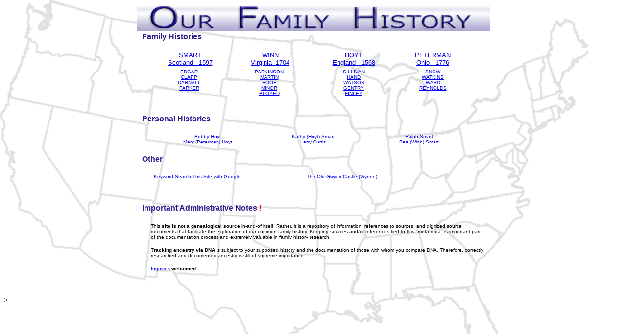

--- FILE ---
content_type: text/html
request_url: https://ancestor-rescue.com/FamilyIndex.htm
body_size: 3186
content:
<html>
<head>
<meta name="description" content="Ancestor Rescue - Helping families share ancestors for generations.">
<meta name="keywords" content "personal, family, history, histories, websites, web sites, genealogy, photo, photography, portrait restoration, repair, photo family service, historical, multimedia, CDs, published ancestor compass, genealogy portrait, genealogical website, roots, roots.">
<title>Family History Launch Pad</title>
<meta name="Microsoft Theme" content="none">
<meta name="Microsoft Border" content="l, default">
<meta name="keywords" content="graphics, media, genealogy, photos, CDs, services, help, saving, sharing, rescue, heirlooms">
<meta http-equiv="Content-Type" content="text/html; charset=iso-8859-1">
<style type="text/css">
.VerandaText {
	font-family: Verdana, Geneva, sans-serif;
}
.V10 {
	font-size: 10px;
}
body {
	background-repeat: no-repeat;
}
</style>
</head>
        <script type="text/javascript">
var gaJsHost = (("https:" == document.location.protocol) ? "https://ssl." : "http://www.");
document.write(unescape("%3Cscript src='" + gaJsHost + "google-analytics.com/ga.js' type='text/javascript'%3E%3C/script%3E"));
</script>

<script type="text/javascript">
try {
var pageTracker = _gat._getTracker("UA-6408811-1");
pageTracker._trackPageview();
} catch(err) {}</script>
      
	  <body background="images/USOutline.gif" leftmargin=" " topmargin=" " onLoad="MM_preloadImages('images/ballfacesm.JPG')" stylesrc="http://localhost/main.html">
      <table width="700" border="0" align="center" cellpadding="0">
        <tr>
          <td height="49" align="left" valign="top"><img src="images/FamilyHistoryBanner.jpg" width="720" height="54"></td>
        </tr>
      </table>
      <table width="700" border="0" align="center" cellpadding="0" cellspacing="0">
        <tr>
          <td height="26" align="left" valign="bottom"><h4><font color="#281E8E" face="Arial, Helvetica, sans-serif">Family Histories</font></h4></td>
        </tr>
      </table>
      <table width="650" border="0" align="center" cellpadding="0" cellspacing="0" bordercolor="#A6D9CC">
        <tr>
          <td width="142" height="36" align="center" valign="top"><font face="Arial, Helvetica, sans-serif"><a href="Smart/Maps/maplineage.htm" target="_blank"><font size="-1">SMART</font><br/ >
          </a></font><font size="-1" face="Arial, Helvetica, sans-serif"><a href="Smart/Scotroots.htm" target="_blank">Scotland - 1597</a></font></td>
<td width="176" align="center" valign="top"><font size="-1" face="Arial, Helvetica, sans-serif"><a href="Winn/lineage.htm" target="_blank">WINN</a></font><font size="1" face="Arial, Helvetica, sans-serif"><a href="Winn/WinnMinor2.htm" target="_blank"><br/ >
            </a></font><font size="-1" face="Arial, Helvetica, sans-serif"><a href="Winn/WinnMinor2.htm" target="_blank">Virginia-  1704</a></font></td>
          <td width="156" align="center" valign="top"><font size="-1" face="Arial, Helvetica, sans-serif"><a href="Sillivan/index.htm" target="_blank">HOYT</a></font><font size="1" face="Arial, Helvetica, sans-serif"><a href="/Hoyt" target="_blank"><br/ >
          </a></font><font size="-1" face="Arial, Helvetica, sans-serif"><a href="/Hoyt" target="_blank">England - 1568</a></font></td>
          <td width="158" align="center" valign="top"><font size="-1" face="Arial, Helvetica, sans-serif"><a href="Peterman" target="_blank">PETERMAN</a></font><font size="1" face="Arial, Helvetica, sans-serif"><a href="Peterman/PetermanPJ.htm" target="_blank"><br/ >
            </a></font><font size="-1" face="Arial, Helvetica, sans-serif"><a href="Peterman/PetermanPJ.htm" target="_blank">Ohio - 1776</a></font></td>
        </tr>
      </table>
      <table width="650" border="0" align="center" cellpadding="0" cellspacing="0" bordercolor="#009999">
        <tr>
          <td width="148" height="93" align="center" valign="top"><p><font size="1" face="Arial, Helvetica, sans-serif"><a href="Smart/Scotroots.htm" target="_blank"></a></font>
              <font face="Arial, Helvetica, sans-serif"><a href="Smart/Edgar.htm" target="_blank"><font size="-2">EDGAR<br />
                
            </font></a><font size="-2"><a href="Smart/clapp.htm" target="_blank">CLAPP</a><a href="Smart/Edgar.htm" target="_blank"><br />
            </a><a href="Smart/darnall.htm" target="_blank">DARNALL</a><a href="Smart/Edgar.htm" target="_blank"><br />
            </a><a href="Smart/quanah.htm" target="_blank">PARKER</a></font></font></p>
          </td>
    <td width="191" align="center" valign="top"><p><font face="Arial, Helvetica, sans-serif"><a href="Winn/ParkinsonAaron.htm" target="_blank"><font size="-2">PARKINSON</font></a></font><font size="-2"><br />
              <font face="Arial, Helvetica, sans-serif"><a href="/Winn/MartinWilliam.htm" target="_blank">MARTIN<br />
              </a></font></font><font size="-2" face="Arial, Helvetica, sans-serif"><a href="Winn/RoofJoseph.htm" target="_blank">ROOF</a></font><font size="-2"><br />
              <font face="Arial, Helvetica, sans-serif"><a href="Winn/WinnMinor1.htm" target="_blank">MINOR</a></font><br />
          <font face="Arial, Helvetica, sans-serif"><a href="Winn/BloyedEli.htm" target="_blank">BLOYED</a></font></font></p></td>
    <td width="165" align="center" valign="top"><p><font face="Arial, Helvetica, sans-serif"><a href="Sillivan/index.htm" target="_blank"><font size="-2">SILLIVAN<br />
    </font></a></font><font size="-2" face="Arial, Helvetica, sans-serif"><a href="Hoyt/HandLemuel.htm" target="_blank">HAND</a></font><font size="-2"><br />
    <font face="Arial, Helvetica, sans-serif"><a href="http://www.ancestor-rescue.com/Sillivan/index.htm" target="_blank">WATSON</a></font><br />
            <font face="Arial, Helvetica, sans-serif"><a href="Sillivan/Gentry.htm" target="_blank">GENTRY</a></font><br />
            <font face="Arial, Helvetica, sans-serif"><a href="Sillivan/Finley.htm" target="_blank">FINLEY</a></font></font></p>
<table width="100%" border="0" align="center">
              <tr></tr>
      </table>          </td>
    <td width="168" align="center" valign="top" bordercolor="#009999"><p><font face="Arial, Helvetica, sans-serif"><a href="Peterman/Snow.htm" target="_blank"><font size="-2">SNOW</font></a></font><font size="-2"><br />
              <font face="Arial, Helvetica, sans-serif"><a href="Peterman/Watkins.htm" target="_blank">WATKINS</a></font><br />
              <font face="Arial, Helvetica, sans-serif"><a href="Peterman/Ward.htm" target="_blank">WARD</a></font><br />
              <font face="Arial, Helvetica, sans-serif"><a href="Peterman/Reynolds.htm" target="_blank">REYNOLDS</a></font></font><font size="-2" face="Arial, Helvetica, sans-serif"></font></p>
          </td>
        </tr>
      </table>
      <table width="700" border="0" align="center" cellpadding="0" cellspacing="0">
        <tr>
          <td width="328" height="26"><h4><font color="#281E8E" face="Arial, Helvetica, sans-serif">Personal Histories</font></h4></td>
          <td width="358">&nbsp;</td>
        </tr>
      </table>
      <table width="650" border="0" align="center" cellpadding="0" cellspacing="0" bordercolor="#009999">
        <tr>
          <td width="214" height="43" align="center" valign="top"><p><font size="1" face="Arial, Helvetica, sans-serif"><a href="Smart/Scotroots.htm" target="_blank"></a></font><font size="-1"><a href="/Hoyt/HoytBob.htm" target="_blank"><font size="-2" face="Arial, Helvetica, sans-serif">Bobby Hoyt</font></a><font size="-2" face="Arial, Helvetica, sans-serif"><br />
                  <a href="/Peterman/index.htm" target="_blank">Mary (Peterman) Hoyt </a></font></font></p></td>
          <td width="208" align="center" valign="top"><font size="-1"><font size="-2" face="Arial, Helvetica, sans-serif"><a href="/Kathy" target="_blank">Kathy (Hoyt) Smart</a></font></font><br/ >
          <font size="-1"><font size="-2" face="Arial, Helvetica, sans-serif"><a href="/Larry" target="_blank">Larry Curtis</a></font></font></td>
          <td width="214" align="center" valign="top"><p><font size="-1"><font size="-2" face="Arial, Helvetica, sans-serif"><a href="/Ralph/index.htm" target="_blank">Ralph  Smart</a><br />
                  <a href="/Bea/index.htm" target="_blank">Bea (Winn) Smart</a></font></font></p>
            <table width="100%" border="0" align="center">
              <tr></tr>
            </table>            </td>
        </tr>
      </table>
      <table width="700" border="0" align="center" cellpadding="0" cellspacing="0" bordercolor="#009999">
  <tr>
    <td height="23" colspan="4" align="left" valign="top"><h4><font color="#281E8E" face="Arial, Helvetica, sans-serif">Other</font></h4></td>
    </tr>
  <tr>
    <td width="24" height="22" align="left" valign="top">&nbsp;</td>
    <td width="262" align="left" valign="top"><p><font size="-2" face="Arial, Helvetica, sans-serif"><a href="/Search.htm" target="_blank">Keyword Search This Site with Google</a></font></p></td>
    <td width="47" align="left" valign="top">&nbsp;</td>
    <td width="357" align="left" valign="top"><font size="-2" face="Arial, Helvetica, sans-serif"><a href="Gwydir/index.htm" target="_blank">The Old Gwydir 
    Castle (Wynne)</a></font></td>
  </tr>
</table>
      <table width="700" border="0" align="center" cellpadding="0" cellspacing="0">
  <tr>
    <td height="158"><table width="700" border="0" align="center" cellpadding="0" cellspacing="0" bordercolor="#ff0000">
      <tbody>
        <tr>
          <td height="18" colspan="2" align="left" valign="top" scope="col"><h4>&nbsp;</h4>
            <h4><font color="#FF0000"><font color="#FF0000" size="-1"><strong><font color="#281E8E" size="-2" face="Arial, Helvetica, sans-serif"><a name="note"></a></font></strong></font><font color="#281E8E" face="Arial, Helvetica, sans-serif">Important Administrative Notes</font><font face="Arial, Helvetica, sans-serif"> <font color="#FF0000">!</font></font></font></h4></td>
        </tr>
        <tr>
          <td width="18" align="left" valign="middle" scope="col"><p>&nbsp;</p>            </td>
          <td width="676" align="left" valign="middle" scope="col"><p><span class="V10"><font size="-7" face="Arial, Helvetica, sans-serif">This <strong>site is</strong> <strong>not</strong> <strong>a genealogical   source</strong> in-and-of itself. Rather, it is a</font></span><font size="-7" face="Arial, Helvetica, sans-serif"> <span class="V10"> repository of information, references to sources, and digitized source documents that  facilitate the exploration of our common family history. Keeping  sources and/or references  tied to this &quot;meta data&quot; is important part of the documentation process and extremely valuable in family history research.</span></font></p>
            <p><font size="-7" face="Arial, Helvetica, sans-serif">T<strong>racking   ancestry via DNA</strong> is subject to your supposed history and the documentation of   those with whom you compare  DNA. Therefore, correctly researched and documented ancestry is still of supreme importance. </font></p>
            <p><font size="-7" face="Arial, Helvetica, sans-serif"><a href="mailto:rsmart@ancestor-rescue.com">Inquiries</a><strong> welcomed.</strong></font></p></td>
        </tr>
        </tbody      >
    </table></td>
  </tr>
</table>
<TBODY>
  <TR><TD vAlign="middle" scope="col" align="left"><blockquote>&nbsp;</blockquote></TD>
  </TR>
</TBODY      >
</body>
</html>>
</TABLE>

